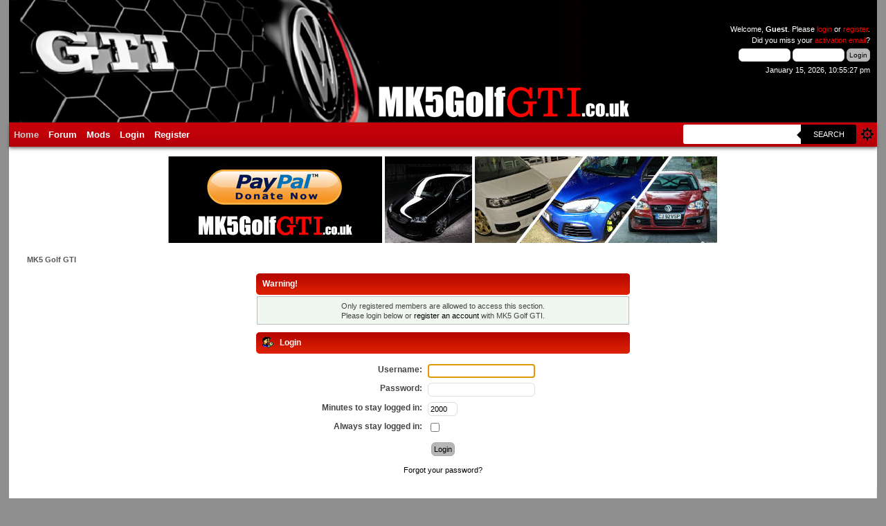

--- FILE ---
content_type: text/html; charset=UTF-8
request_url: https://www.mk5golfgti.co.uk/forum/index.php?PHPSESSID=1nupec5ia75ln6glc0ihrg8mf8&action=profile;u=11390
body_size: 4647
content:
<!DOCTYPE html PUBLIC "-//W3C//DTD XHTML 1.0 Transitional//EN" "http://www.w3.org/TR/xhtml1/DTD/xhtml1-transitional.dtd">
<html xmlns="http://www.w3.org/1999/xhtml">
<head>
	<link rel="stylesheet" type="text/css" href="https://www.mk5golfgti.co.uk/forum/Themes/flagrant4/css/index.css?fin20" />
	<link rel="stylesheet" type="text/css" href="https://www.mk5golfgti.co.uk/forum/Themes/default/css/webkit.css" />
	<script type="text/javascript" src="https://www.mk5golfgti.co.uk/forum/Themes/default/scripts/script.js?fin20"></script>
	<script type="text/javascript" src="https://www.mk5golfgti.co.uk/forum/Themes/flagrant4/scripts/theme.js?fin20"></script>
	<script type="text/javascript"><!-- // --><![CDATA[
		var smf_theme_url = "https://www.mk5golfgti.co.uk/forum/Themes/flagrant4";
		var smf_default_theme_url = "https://www.mk5golfgti.co.uk/forum/Themes/default";
		var smf_images_url = "https://www.mk5golfgti.co.uk/forum/Themes/flagrant4/images";
		var smf_scripturl = "https://www.mk5golfgti.co.uk/forum/index.php?PHPSESSID=1nupec5ia75ln6glc0ihrg8mf8&amp;";
		var smf_iso_case_folding = false;
		var smf_charset = "UTF-8";
		var ajax_notification_text = "Loading...";
		var ajax_notification_cancel_text = "Cancel";
	// ]]></script>
	<script type="text/javascript" src="https://www.google.com/jsapi"></script>
		  <script type="text/javascript" src="https://www.mk5golfgti.co.uk/forum/Themes/default/extras/jquery/jquery-latest.min.js"></script>
	<script type="text/javascript" src="https://www.mk5golfgti.co.uk/forum/Themes/default/extras/jquery/graphing.js"></script>
		  <script type="text/javascript" src="https://www.mk5golfgti.co.uk/forum/Themes/default/extras/jquery/jquery.csv-0.71.js"></script>
	<link rel="stylesheet" href="https://www.mk5golfgti.co.uk/forum/Themes/default/extras/thickbox/jquery.fancybox.css" type="text/css" media="screen" />
	<script type="text/javascript" src="https://www.mk5golfgti.co.uk/forum/Themes/default/extras/thickbox/jquery.fancybox.js"></script>
	<meta http-equiv="Content-Type" content="text/html; charset=UTF-8" />
	<meta name="description" content="Login" />
	<meta name="keywords" content="Golf, GTI, MK5, MKV, TSFI, Forum, Owners Club, Enthusiast, Edition 30, ED30, Pirelli Edition, 2.0TFSI. 2.0T VW" />
	<title>Login</title>
	<meta name="robots" content="noindex" />
	<link rel="help" href="https://www.mk5golfgti.co.uk/forum/index.php?PHPSESSID=1nupec5ia75ln6glc0ihrg8mf8&amp;action=help" />
	<link rel="search" href="https://www.mk5golfgti.co.uk/forum/index.php?PHPSESSID=1nupec5ia75ln6glc0ihrg8mf8&amp;action=search" />
	<link rel="contents" href="https://www.mk5golfgti.co.uk/forum/index.php?PHPSESSID=1nupec5ia75ln6glc0ihrg8mf8&amp;" />
	<link rel="alternate" type="application/rss+xml" title="MK5 Golf GTI - RSS" href="https://www.mk5golfgti.co.uk/forum/index.php?PHPSESSID=1nupec5ia75ln6glc0ihrg8mf8&amp;type=rss;action=.xml" /><link rel="stylesheet" type="text/css" href="https://www.mk5golfgti.co.uk/forum/Themes/default/css/LikePosts.css" />
	<link rel="stylesheet" type="text/css" id="dreamportal_css" href="https://www.mk5golfgti.co.uk/forum/Themes/default/css/dreamportal.css" /><script src="https://www.google.com/recaptcha/api.js"></script>
	<link rel="stylesheet" type="text/css" id="recaptcha_css" href="https://www.mk5golfgti.co.uk/forum/Themes/default/css/recaptcha.css" />
	<style>
		.ila_attach {width: auto; height: auto; max-width: 100%; max-height: 100%;}
		.ila_link {display: block; margin-left: 1.2em; line-height: 1.4em;}
		.ila_pad1 {padding-top: 0.5em;}
		.ila_pad2 {padding-top: 0.25em;}
		.ila_img {float: left; margin-top: 0.5em;}
	</style>
	<link rel="stylesheet" type="text/css" href="https://www.mk5golfgti.co.uk/forum/Themes/default/css/BBCode-YouTube2.css" /><script type="text/javascript">
        var ct_date = new Date(), 
            ctTimeMs = new Date().getTime(),
            ctMouseEventTimerFlag = true, //Reading interval flag
            ctMouseData = [],
            ctMouseDataCounter = 0;

        function ctSetCookie(c_name, value) {
            document.cookie = c_name + "=" + encodeURIComponent(value) + "; path=/";
        }
        ctSetCookie("ct_ps_timestamp", Math.floor(new Date().getTime()/1000));
        ctSetCookie("ct_fkp_timestamp", "0");
        ctSetCookie("ct_pointer_data", "0");
        ctSetCookie("ct_timezone", "0");

        setTimeout(function(){
            ctSetCookie("ct_checkjs", "542060491");
            ctSetCookie("ct_timezone", ct_date.getTimezoneOffset()/60*(-1));
        },1000);

        //Writing first key press timestamp
        var ctFunctionFirstKey = function output(event){
            var KeyTimestamp = Math.floor(new Date().getTime()/1000);
            ctSetCookie("ct_fkp_timestamp", KeyTimestamp);
            ctKeyStopStopListening();
        }

        //Reading interval
        var ctMouseReadInterval = setInterval(function(){
            ctMouseEventTimerFlag = true;
        }, 150);
            
        //Writting interval
        var ctMouseWriteDataInterval = setInterval(function(){
            ctSetCookie("ct_pointer_data", JSON.stringify(ctMouseData));
        }, 1200);

        //Logging mouse position each 150 ms
        var ctFunctionMouseMove = function output(event){
            if(ctMouseEventTimerFlag == true){
                
                ctMouseData.push([
                    Math.round(event.pageY),
                    Math.round(event.pageX),
                    Math.round(new Date().getTime() - ctTimeMs)
                ]);
                
                ctMouseDataCounter++;
                ctMouseEventTimerFlag = false;
                if(ctMouseDataCounter >= 100){
                    ctMouseStopData();
                }
            }
        }

        //Stop mouse observing function
        function ctMouseStopData(){
            if(typeof window.addEventListener == "function"){
                window.removeEventListener("mousemove", ctFunctionMouseMove);
            }else{
                window.detachEvent("onmousemove", ctFunctionMouseMove);
            }
            clearInterval(ctMouseReadInterval);
            clearInterval(ctMouseWriteDataInterval);                
        }

        //Stop key listening function
        function ctKeyStopStopListening(){
            if(typeof window.addEventListener == "function"){
                window.removeEventListener("mousedown", ctFunctionFirstKey);
                window.removeEventListener("keydown", ctFunctionFirstKey);
            }else{
                window.detachEvent("mousedown", ctFunctionFirstKey);
                window.detachEvent("keydown", ctFunctionFirstKey);
            }
        }

        if(typeof window.addEventListener == "function"){
            window.addEventListener("mousemove", ctFunctionMouseMove);
            window.addEventListener("mousedown", ctFunctionFirstKey);
            window.addEventListener("keydown", ctFunctionFirstKey);
        }else{
            window.attachEvent("onmousemove", ctFunctionMouseMove);
            window.attachEvent("mousedown", ctFunctionFirstKey);
            window.attachEvent("keydown", ctFunctionFirstKey);
        }
    </script>
        <!-- App Indexing for Google Search -->
        <link href="android-app://com.quoord.tapatalkpro.activity/tapatalk/www.mk5golfgti.co.uk/forum/?location=index&amp;channel=google-indexing" rel="alternate" />
        <link href="ios-app://307880732/tapatalk/www.mk5golfgti.co.uk/forum/?location=index&amp;channel=google-indexing" rel="alternate" />
        
        <link href="https://groups.tapatalk-cdn.com/static/manifest/manifest.json" rel="manifest">
        
        <meta name="apple-itunes-app" content="app-id=307880732, affiliate-data=at=10lR7C, app-argument=tapatalk://www.mk5golfgti.co.uk/forum/?location=index" />
        

</head>
<body >
<div id="wrapper" style="width: 98%">
	<div id="header">
		<div id="head-l">
			<div id="head-r">
				<div id="userarea" class="smalltext">Welcome, <strong>Guest</strong>. Please <a href="https://www.mk5golfgti.co.uk/forum/index.php?PHPSESSID=1nupec5ia75ln6glc0ihrg8mf8&amp;action=login">login</a> or <a href="https://www.mk5golfgti.co.uk/forum/index.php?PHPSESSID=1nupec5ia75ln6glc0ihrg8mf8&amp;action=register">register</a>.<br />Did you miss your <a href="https://www.mk5golfgti.co.uk/forum/index.php?PHPSESSID=1nupec5ia75ln6glc0ihrg8mf8&amp;action=activate">activation email</a>?<script language="JavaScript" type="text/javascript" src="https://www.mk5golfgti.co.uk/forum/Themes/default/scripts/sha1.js"></script>
		<form action="https://www.mk5golfgti.co.uk/forum/index.php?PHPSESSID=1nupec5ia75ln6glc0ihrg8mf8&amp;action=login2" method="post" accept-charset="UTF-8" style="margin: 4px 0;" onsubmit="hashLoginPassword(this, '5248ea9da6ebf46d96ac66a65ec35f39');">
				<input type="text" name="user"  size="10" class="input_text" />
				<input type="password" name="passwrd"  size="10" class="input_password" />
				<input type="submit" value="Login" class="button_submit" />
				<input type="hidden" name="hash_passwrd" value="" />
			<input type="hidden" name="d2ffb72c5" value="5248ea9da6ebf46d96ac66a65ec35f39"/></form>January 15, 2026, 10:55:27 pm<br />
			</div>
			<div class="news"><div id="news">
		  <b>News:</b> </div>
			  <div id="logo">
				<a href="https://www.mk5golfgti.co.uk/forum/index.php?PHPSESSID=1nupec5ia75ln6glc0ihrg8mf8&amp;action=forum" title=""></a>
			  </div>
		  </div>
	  </div>
  </div>
  </div>
	<div id="toolbar">	
		<div id="topnav">
			<ul>
				<li id="button_home">
				<a class="active " href="https://www.mk5golfgti.co.uk/forum/index.php?PHPSESSID=1nupec5ia75ln6glc0ihrg8mf8&amp;"><span>Home</span></a>
				</li>
				<li id="button_forum">
				<a class="" href="https://www.mk5golfgti.co.uk/forum/index.php?PHPSESSID=1nupec5ia75ln6glc0ihrg8mf8&amp;action=forum"><span>Forum</span></a>
				</li>
				<li id="button_dpdm_4">
				<a class="" href="index.php?page=mods" target="_self"><span>Mods</span></a>
					<ul>
						<li>
							<a href="index.php?page=mods" target="_self">Modifications Catalogue</a>
						</li>
						<li>
							<a href="index.php?page=detailing" target="_self">Detailing Catalogue</a>
						</li>
					</ul>
				</li>
				<li id="button_login">
				<a class="" href="https://www.mk5golfgti.co.uk/forum/index.php?PHPSESSID=1nupec5ia75ln6glc0ihrg8mf8&amp;action=login"><span>Login</span></a>
				</li>
				<li id="button_register">
				<a class="" href="https://www.mk5golfgti.co.uk/forum/index.php?PHPSESSID=1nupec5ia75ln6glc0ihrg8mf8&amp;action=register"><span>Register</span></a>
				</li>
			</ul>

			<div id="searcharea">
			<form class="form-wrapper cf" action="https://www.mk5golfgti.co.uk/forum/index.php?PHPSESSID=1nupec5ia75ln6glc0ihrg8mf8&amp;action=search2" method="post" accept-charset="UTF-8">
					<input  type="text" name="search" value="" class="input_text" />
					<button type="submit">Search</button>
					<input type="hidden" name="advanced" value="0" />
					</form>
<a id="adv_search" href="https://www.mk5golfgti.co.uk/forum/index.php?PHPSESSID=1nupec5ia75ln6glc0ihrg8mf8&amp;action=search;advanced"></a>
</div>
		</div>

	</div>
		  <div id="bodyarea"><div ><a href="https://gofund.me/1bd89a45" target="_blank"><img width="801" height="133" style="display: block;margin-left: auto;margin-right: auto" src="https://www.mk5golfgti.co.uk/forum/Themes/flagrant4/images/donate-banner.jpg" alt="Make a donation"></a></div>
	<div class="navigate_section">
		<ul>
			<li class="last">
				<a href="https://www.mk5golfgti.co.uk/forum/index.php?PHPSESSID=1nupec5ia75ln6glc0ihrg8mf8&amp;"><span>MK5 Golf GTI</span></a>
			</li>
		</ul>
	</div>
	<script type="text/javascript" src="https://www.mk5golfgti.co.uk/forum/Themes/default/scripts/sha1.js"></script>
	<form action="https://www.mk5golfgti.co.uk/forum/index.php?PHPSESSID=1nupec5ia75ln6glc0ihrg8mf8&amp;action=login2" method="post" accept-charset="UTF-8" name="frmLogin" id="frmLogin" onsubmit="hashLoginPassword(this, '5248ea9da6ebf46d96ac66a65ec35f39');">
		<div class="tborder login">
			<div class="cat_bar">
				<h3 class="catbg">Warning!</h3>
			</div>
			<p class="information centertext">
				Only registered members are allowed to access this section.<br />
				Please login below or <a href="https://www.mk5golfgti.co.uk/forum/index.php?PHPSESSID=1nupec5ia75ln6glc0ihrg8mf8&amp;action=register">register an account</a> with MK5 Golf GTI.
			</p>
			<div class="cat_bar">
				<h3 class="catbg">
					<img src="https://www.mk5golfgti.co.uk/forum/Themes/flagrant4/images/icons/login_sm.gif" alt="" class="icon" /> Login
				</h3>
			</div>
			<span class="upperframe"><span></span></span>
			<div class="roundframe">
				<dl>
					<dt>Username:</dt>
					<dd><input type="text" name="user" size="20" class="input_text" /></dd>
					<dt>Password:</dt>
					<dd><input type="password" name="passwrd" size="20" class="input_password" /></dd>
					<dt>Minutes to stay logged in:</dt>
					<dd><input type="text" name="cookielength" size="4" maxlength="4" value="2000" class="input_text" /></dd>
					<dt>Always stay logged in:</dt>
					<dd><input type="checkbox" name="cookieneverexp" class="input_check" onclick="this.form.cookielength.disabled = this.checked;" /></dd>
				</dl>
				<p class="centertext"><input type="submit" value="Login" class="button_submit" /></p>
				<p class="centertext smalltext"><a href="https://www.mk5golfgti.co.uk/forum/index.php?PHPSESSID=1nupec5ia75ln6glc0ihrg8mf8&amp;action=reminder">Forgot your password?</a></p><input type="hidden" name="d2ffb72c5" value="5248ea9da6ebf46d96ac66a65ec35f39" />
			</div>
			<span class="lowerframe"><span></span></span>
			<input type="hidden" name="hash_passwrd" value="" /><input type="hidden" name="d2ffb72c5" value="5248ea9da6ebf46d96ac66a65ec35f39" />
		</div>
	</form>
		<script type="text/javascript"><!-- // --><![CDATA[
			document.forms.frmLogin.user.focus();
		// ]]></script>
		<script type="text/javascript"><!-- // --><![CDATA[
			var lpLoaded = false,
			inConflict = false;

			function compareJQueryVersion(v1, v2, callback) {
				var v1parts = v1.split();
				var v2parts = v2.split();

				for (var i = 0; i < v1parts.length; ++i) {
					if (v2parts.length == i) {
						//v1 + " is larger"
						callback(1);
						return;
					}

					if (v1parts[i] == v2parts[i]) {
						continue;
					} else if (v1parts[i] > v2parts[i]) {
						//v1 + " is larger";
						callback(1);
						return;
					} else {
						//v2 + " is larger";
						callback(2);
						return;
					}
				}

				if (v1parts.length != v2parts.length) {
					//v2 + " is larger";
					callback(2);
					return;
				}
				callback(false);
				return;
			}

			function loadJquery(url, callback) {
				var script = document.createElement("script");
				script.type = "text/javascript";
				script.src = url;

				var head = document.getElementsByTagName("head")[0],
					done = false;

				script.onload = script.onreadystatechange = function() {
					if (!done && (!this.readyState || this.readyState == "loaded" || this.readyState == "complete")) {
						done = true;
						callback();
						script.onload = script.onreadystatechange = null;
						head.removeChild(script);
					};
				};
				head.appendChild(script);
			}

			// Only do anything if jQuery isn"t defined
			if (typeof(jQuery) == "undefined") {
				console.log("jquery not found");
				if (typeof($) == "function") {
					console.log("jquery but in conflict");
					inConflict = true;
				}

				loadJquery("https://ajax.googleapis.com/ajax/libs/jquery/2.0.3/jquery.min.js", function() {
					if (typeof(jQuery) !=="undefined") {
						console.log("directly loaded with version: " + jQuery.fn.jquery);
						lp_jquery2_0_3 = jQuery.noConflict(true);
						loadLPScript();
					}
				});
			} else {
				// jQuery is already loaded
				console.log("jquery is already loaded with version: " + jQuery.fn.jquery);
				compareJQueryVersion(jQuery.fn.jquery, "2.0.3", function(result) {
					console.log("result of version check: " + result)
					switch(result) {
						case false:
						case 1:
							lp_jquery2_0_3 = jQuery;
							loadLPScript();
							break;

						case 2:
							loadJquery("https://ajax.googleapis.com/ajax/libs/jquery/2.0.3/jquery.min.js", function() {
								if (typeof(jQuery) !=="undefined") {
									console.log("after version check loaded with version: " + jQuery.fn.jquery);
									lp_jquery2_0_3 = jQuery.noConflict(true);
									loadLPScript();
								}
							});
							break;

						default:
							loadJquery("https://ajax.googleapis.com/ajax/libs/jquery/2.0.3/jquery.min.js", function() {
								if (typeof(jQuery) !=="undefined") {
									console.log("default version check loaded with version: " + jQuery.fn.jquery);
									lp_jquery2_0_3 = jQuery.noConflict(true);
									loadLPScript();
								}
							});
							break;
					}
				})
			};

			function loadLPScript() {
				var js = document.createElement("script");
				js.type = "text/javascript";
				js.src = "https://www.mk5golfgti.co.uk/forum/Themes/default/scripts/LikePosts/LikePosts.min.js";
				js.onload = function() {
					lpObj.likePostsNotification.init({
						txtStrings: {
							"lpAllNotification": "All Notification",
							"lpMyPosts": "My Posts",
							"lpNoNotification": "Nothing to show at the moment"
						}
					});
				}
				document.body.appendChild(js);
			}
		// ]]></script>
				</div>
			  <div id="footer">
					<div id="foot-l">
						 <div id="foot-r">
							  <div id="footerarea">
									<div id="footer_section">
										 <div class="frame">
									  <ul class="reset">
									  <li class="copyright">
			<span class="smalltext" style="display: inline; visibility: visible; font-family: Verdana, Arial, sans-serif;"><a href="https://www.mk5golfgti.co.uk/forum/index.php?PHPSESSID=1nupec5ia75ln6glc0ihrg8mf8&amp;action=credits" title="Simple Machines Forum" target="_blank" class="new_win">SMF 2.0.18</a> |
 <a href="https://www.simplemachines.org/about/smf/license.php" title="License" target="_blank" class="new_win">SMF &copy; 2021</a>, <a href="https://www.simplemachines.org" title="Simple Machines" target="_blank" class="new_win">Simple Machines</a><br /><a href="https://www.createaforum.com" target="_blank">Simple Audio Video Embedder</a>
			</span></li>
									  <li>Flagrant by <a href="http://www.jpr62.com/theme/" target="_blank"><b>Crip</b></a></li>
									  <li><a id="button_xhtml" href="http://validator.w3.org/check?uri=referer" target="_blank" class="new_win" title="Valid XHTML 1.0!"><span>XHTML</span></a></li>
									  <li><a id="button_rss" href="https://www.mk5golfgti.co.uk/forum/index.php?PHPSESSID=1nupec5ia75ln6glc0ihrg8mf8&amp;action=.xml;type=rss" class="new_win"><span>RSS</span></a></li>
									<li class="last"><a id="button_wap2" href="https://www.mk5golfgti.co.uk/forum/index.php?PHPSESSID=1nupec5ia75ln6glc0ihrg8mf8&amp;wap2" class="new_win"><span>WAP2</span></a></li>
									</ul><p><span class="smalltext"><br />Page created in 0.195 seconds with 21 queries.</span></p>
							</div>
						</div>
					</div>
				</div>
		 </div>
  </div>
	  </div>
	</div>
</body></html>

--- FILE ---
content_type: application/javascript
request_url: https://www.mk5golfgti.co.uk/forum/Themes/default/extras/jquery/graphing.js
body_size: 1735
content:
/*
 * Daz Vag Graphing
 * Copyright (c) 2014 Daz
 * http://www.daz.co
 * Version 1.0.0 (03/09/2014)
 *
 */

        google.load("visualization", "1", {
            packages: ["corechart"]
        });
        google.setOnLoadCallback(drawChart);
        
       
        function drawChart() {
	    
             $('.logger').each(function(i,elem) {
	    
	     
	        
		
         	var csvstring,o=0;
		var apressure = $(this).data('ap');


		
    		$(this).attr("id",Math.floor(Math.random()*1111111));
		csvstring = $(this).data('csv').replace(/(dazza)+/g, "\n");
				
                var arrayData = $.csv.toArrays(csvstring, {
                    onParseValue: $.csv.hooks.castToScalar
                });
                
                var groupsArray = [],espeed;
                var groups = {};
		var logtitle = "";
			
	

		for (var d = 0; d < arrayData[0].length; d++) {
		
		//console.log(arrayData[0][d]);
		
		if(arrayData[0][d]!==null)logtitle +=arrayData[0][d]+" ";
		}
		
                for (var y = 0; y < arrayData[2].length; y++) {

                    if (arrayData[2][y] !== null && arrayData[2][y] !== 'G000') {

                        if (arrayData[2][y].charAt(0) == 'G') {
                            var found = jQuery.inArray(arrayData[2][y], groupsArray);
                            if (found >= 0) {
                                // Element was found, remove it.
                                //groupsArray.splice(found, 1);
                                groups[arrayData[2][y]].push(y);
                            } else {
                                // Element was not found, add it.



                                groups[arrayData[2][y]] = [];
                                groups[arrayData[2][y]].push(y);
                                groupsArray.push(arrayData[2][y]);

                            }
                          

                        }
                    }

                }
          
                //now we've grouped the data lets chart it!
            
                for (var s = 0; s < groupsArray.length; s++) {
        
                var transData = [];
                var keys = [];
                var labels = [];
                var labelnum = {};
                for (var f = 0; f < groups[groupsArray[s]].length; f++) {
		if(arrayData[4][[groups[groupsArray[s]][f]]]=='Boost Pressure - (actual)'||arrayData[4][[groups[groupsArray[s]][f]]]=='Boost Pressure - (specified)'){
		arrayData[5][[groups[groupsArray[s]][f]]]='Boost (PSI)';
		}
                 keys.push(arrayData[4][[groups[groupsArray[s]][f]]]);
                //get the labels and make the axis
                 var found = jQuery.inArray(arrayData[5][[groups[groupsArray[s]][f]]], labels);
                            if (found >= 0) {
                                // Element was found, remove it.
                                //groupsArray.splice(found, 1);
                                //groups[arrayData[2][y]].push(y);
                                labelnum[arrayData[5][[groups[groupsArray[s]][f]]]].push(f);
                            } else {
                                // Element was not found, add it.

                                labels.push(arrayData[5][[groups[groupsArray[s]][f]]]);
                                labelnum[arrayData[5][[groups[groupsArray[s]][f]]]] =[];
                                labelnum[arrayData[5][[groups[groupsArray[s]][f]]]].push(f);
                                //groups[arrayData[2][y]] = [];
                                //groups[arrayData[2][y]].push(y);
                                //groupsArray.push(arrayData[2][y]);

                            }
                }
	
                var found = jQuery.inArray('Engine Speed', keys);
				
                            if (found > 0) {
                                // do nothing
				//console.log(found);
				 //add engine speed to main axis
			    keys.splice(found,1);
                            keys.unshift('Engine Speed');
			    //console.log(groups[groupsArray[s]]);
			    espeed = groups[groupsArray[s]][found];
			    groups[groupsArray[s]].unshift(groups[groupsArray[s]][found]);
			    groups[groupsArray[s]].splice(found+1,1);
                            //console.log(groups[groupsArray[s]]);
                            } else if (found == 0) {
			    espeed = groups[groupsArray[s]][found];
			     } else {
			    //console.log("notfound" +groups[groupsArray[s]]+"--"+espeed);
                                //add engine speed to main axis
                            keys.unshift('Engine Speed');
                            groups[groupsArray[s]].unshift(espeed);
                            }
                            transData.push(keys);
          
                
                for (var i = 6; i < arrayData.length; i++) {
                   
                    var fields = [];
                    for (var f = 0; f < groups[groupsArray[s]].length; f++) {
		  
                if(arrayData[5][groups[groupsArray[s]][f]]=='Boost (PSI)'){
                fields.push((arrayData[i][groups[groupsArray[s]][f]]- apressure)* .0145037738 );
                } else {
                fields.push(arrayData[i][groups[groupsArray[s]][f]]);
                }
             
                }
                    

                    transData.push(fields);



                }
            
                var data = new google.visualization.arrayToDataTable(transData);
            	
		
                var yaxis = [];
                var yaxistarget = [];
                decrease = 0;
		
                $.each( labelnum, function( key, value ) {
        //console.log(key);
	 key = key.replace(/ /g,'');
	 
  if (key == '/min') decrease = 1;

  //if (key == 'mbar') key= 'Boost (PSI)';

  if (key !== '/min'){
  yaxis.push(key);
  if (decrease==1){
  yaxistarget.push(value-1);
  } else {
  yaxistarget.push(value);
  }

  }
  
});
	
          if(o>0)logtitle=''; 
	  
                var options = {
                    title: logtitle,
                    curveType:'function',
		    backgroundColor: 'none',
                    vAxes: {
                        0: {
                            title: yaxis[0],
                            logScale: false
                        },
                        1: {
                            title: yaxis[1],
                            logScale: false,

                            textPosition: 'out'
                        },
                        2: {
                            title: yaxis[2],
                            logScale: false,
                            textPosition: 'in'
                          
                        },
                         3: {
                            title: yaxis[3],
                            logScale: false,
                           
                        }
                    },
                    hAxis: {
                        title: "RPM"
                    },
                    series: {
                     
                        0: {
                            targetAxisIndex: yaxistarget[0]
                        },
                        1: {
                            targetAxisIndex: yaxistarget[1]
                        },
                        2: {
                            targetAxisIndex: yaxistarget[2],
                        
                        },
                        3: {
                            targetAxisIndex: yaxistarget[3],
                            textPosition: 'in'
                        }
                    }
                };
		
		if (transData[0][1]){
		//console.log(transData);
			
                $('#'+elem.id).append('<div id="'+groupsArray[s]+i+'" style="width: 900px; height: 500px;"></div>');
                var chart = new google.visualization.LineChart(document.getElementById(groupsArray[s]+i));
                chart.draw(data, options);
		o++;	
                }
       	}
            });
        }
